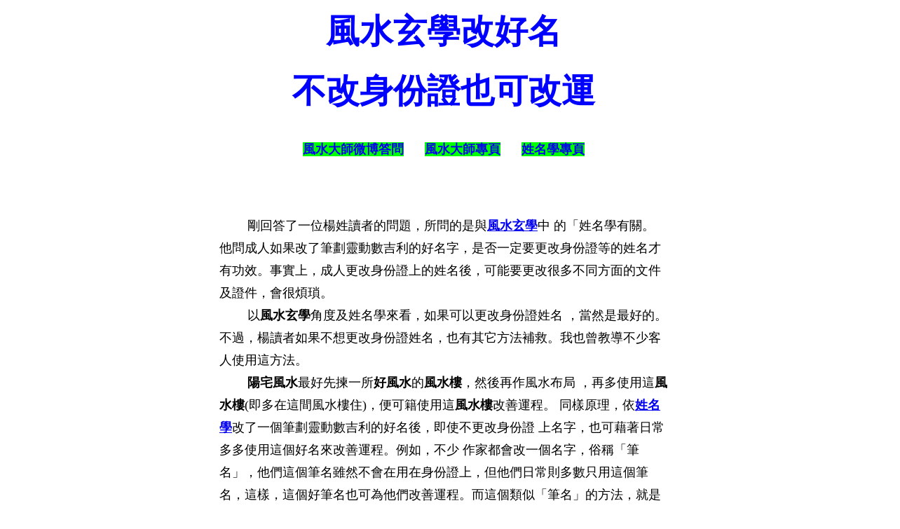

--- FILE ---
content_type: text/html
request_url: https://hokming.com/fengshui-naming-idname.htm
body_size: 4485
content:



<html>
<head>

<meta http-equiv="Content-Type" content="text/html; charset=big5">
<title>風水玄學‧改好名‧不改身份證也可改運, 風水|風水玄學|姓名學|風水大師|居住風水|看風水|讀者問題|命運, 風水大師微博答問</title>
<meta name="description" content="風水玄學‧改好名‧不改身份證也可改運">
<meta name="keywords" content="風水玄學‧姓名學‧改好名, 風水,風水樓水大師|居住風水|看風水">
<style>

h2
	{margin-bottom:.0001pt;
	page-break-after:avoid;
	font-size:22.0pt;
	font-family:"Arial","sans-serif";
	color:red;
	margin-left:0cm; margin-right:0cm; margin-top:0cm}
span.apple-style-span
	{}
span.apple-style-span
	{}
span.apple-style-span
	{}
span.apple-style-span
	{}
span.apple-style-span
	{}
span.apple-style-span
	{}
</style>
</head>

<body>

<table border="0" cellpadding="3" width="101%" height="1">
  <tr>
    <td width="24%" height="29"></td>
    <td valign="top" width="50%" height="29">

<h1 align="center">
<font size="7" color="#0000FF">風水玄學改好名</font></h1>

<h1 align="center">
<font size="7" color="#0000FF">不改身份證也可改運</font></h1>

    </td>
    <td width="28%" height="29"></td>
  </tr>
  <tr>
    <td width="24%" height="1"></td>
    <td width="50%" height="1">

<p class="MsoNormal" style="line-height: 200%; margin-top: 5; margin-bottom: 5" align="center">
<font size="4">
<a href="fengshuimaster-reply-all.htm" style="text-decoration: none; font-weight: 700; background-color: #00FF00">
風水大師微博答問</a>&nbsp;&nbsp;&nbsp;&nbsp;&nbsp; </font><span
  style='text-decoration:none;text-underline:none'>

    <span
  style='text-decoration:none;text-underline:none'>

<font mstheme>

<font face="新細明體" mstheme>

        <font size="4" color="#0000FF">

        <span LANG="ZH-HK">

        <strong>
<a href="fengshuimaster-mainpage.htm" style="text-decoration: none; background-color: #00FF00">風水大師專頁</a></strong></span><strong>&nbsp;&nbsp;&nbsp;&nbsp;&nbsp; </strong></font></font>

</font mstheme>

    </span></span>
<font face="新細明體" mstheme>

<span LANG="ZH-TW">
<font size="4">
<a style="text-decoration: none; font-weight: 700; background-color: #00FF00" href="naming-main-page.htm">姓名學專頁</a></font></p>

    </td>
    <td width="28%" height="1"></td>
  </tr>
  <tr>
    <td width="24%" height="203"></td>
    <td valign="top" width="50%" height="203">

<p style="line-height: 200%; margin: 0">

<font size="4"><br>
<br>
&nbsp;&nbsp;&nbsp;&nbsp;&nbsp;&nbsp;&nbsp; 
剛回答了一位楊姓讀者的問題，所問的是與</font><span class="apple-style-span"><span
  style='text-decoration:none;text-underline:none'><font mstheme><span class="Apple-style-span" style="border-collapse: separate; color: rgb(0, 0, 0); font-style: normal; font-variant: normal; letter-spacing: normal; line-height: normal; orphans: 2; text-align: -webkit-auto; text-indent: 0px; text-transform: none; white-space: normal; widows: 2; word-spacing: 0px; -webkit-border-horizontal-spacing: 0px; -webkit-border-vertical-spacing: 0px; -webkit-text-decorations-in-effect: none; -webkit-text-size-adjust: auto; -webkit-text-stroke-width: 0px; font-size: medium"><strong><font size="4"><a href="new_page_49.htm">風水玄學</a></font></strong></span></font mstheme></span></span><font size="4">中
的「姓名學有關。
他問成人如果改了筆劃靈動數吉利的好名字，是否一定要更改身份證等的姓名才有功效。事實上，成人更改身份證上的姓名後，可能要更改很多不同方面的文件及證件，會很煩瑣。<br>
&nbsp;&nbsp;&nbsp;&nbsp;&nbsp;&nbsp;&nbsp; 
以</font><span class="apple-style-span"><span
  style='text-decoration:none;text-underline:none'><font mstheme><span class="Apple-style-span" style="border-collapse: separate; color: rgb(0, 0, 0); font-style: normal; font-variant: normal; letter-spacing: normal; line-height: normal; orphans: 2; text-align: -webkit-auto; text-indent: 0px; text-transform: none; white-space: normal; widows: 2; word-spacing: 0px; -webkit-border-horizontal-spacing: 0px; -webkit-border-vertical-spacing: 0px; -webkit-text-decorations-in-effect: none; -webkit-text-size-adjust: auto; -webkit-text-stroke-width: 0px; font-size: medium"><strong><font size="4">風水玄學</font></strong></span></font mstheme></span></span><font size="4">角度及姓名學來看，如果可以更改身份證姓名
，當然是最好的。不過，楊讀者如果不想更改身份證姓名，也有其它方法補救。我也曾教導不少客人使用這方法。<br>
&nbsp;&nbsp;&nbsp;&nbsp;&nbsp;&nbsp;&nbsp; </font><span class="apple-style-span"><span
  style='text-decoration:none;text-underline:none'><font mstheme><span class="Apple-style-span" style="border-collapse: separate; color: rgb(0, 0, 0); font-style: normal; font-variant: normal; letter-spacing: normal; line-height: normal; orphans: 2; text-align: -webkit-auto; text-indent: 0px; text-transform: none; white-space: normal; widows: 2; word-spacing: 0px; -webkit-border-horizontal-spacing: 0px; -webkit-border-vertical-spacing: 0px; -webkit-text-decorations-in-effect: none; -webkit-text-size-adjust: auto; -webkit-text-stroke-width: 0px; font-size: medium"><strong><font size="4">陽宅風水</font></strong></span></font mstheme></span></span><font size="4">最好先揀一所</font><span class="apple-style-span"><span
  style='text-decoration:none;text-underline:none'><font mstheme><span class="Apple-style-span" style="border-collapse: separate; color: rgb(0, 0, 0); font-style: normal; font-variant: normal; letter-spacing: normal; line-height: normal; orphans: 2; text-align: -webkit-auto; text-indent: 0px; text-transform: none; white-space: normal; widows: 2; word-spacing: 0px; -webkit-border-horizontal-spacing: 0px; -webkit-border-vertical-spacing: 0px; -webkit-text-decorations-in-effect: none; -webkit-text-size-adjust: auto; -webkit-text-stroke-width: 0px; font-size: medium"><strong><font size="4">好風水</font></strong></span></font mstheme></span></span><font size="4">的</font><span class="apple-style-span"><span
  style='text-decoration:none;text-underline:none'><font mstheme><span class="Apple-style-span" style="border-collapse: separate; color: rgb(0, 0, 0); font-style: normal; font-variant: normal; letter-spacing: normal; line-height: normal; orphans: 2; text-align: -webkit-auto; text-indent: 0px; text-transform: none; white-space: normal; widows: 2; word-spacing: 0px; -webkit-border-horizontal-spacing: 0px; -webkit-border-vertical-spacing: 0px; -webkit-text-decorations-in-effect: none; -webkit-text-size-adjust: auto; -webkit-text-stroke-width: 0px; font-size: medium"><strong><font size="4">風水樓</font></strong></span></font mstheme></span></span><font size="4">，然後再作風水布局
，再多使用這</font><span class="apple-style-span"><span
  style='text-decoration:none;text-underline:none'><font mstheme><span class="Apple-style-span" style="border-collapse: separate; color: rgb(0, 0, 0); font-style: normal; font-variant: normal; letter-spacing: normal; line-height: normal; orphans: 2; text-align: -webkit-auto; text-indent: 0px; text-transform: none; white-space: normal; widows: 2; word-spacing: 0px; -webkit-border-horizontal-spacing: 0px; -webkit-border-vertical-spacing: 0px; -webkit-text-decorations-in-effect: none; -webkit-text-size-adjust: auto; -webkit-text-stroke-width: 0px; font-size: medium"><strong><font size="4">風水樓</font></strong></span></font mstheme></span></span><font size="4">(即多在這間風水樓住)，便可籍使用這</font><span class="apple-style-span"><span
  style='text-decoration:none;text-underline:none'><font mstheme><span class="Apple-style-span" style="border-collapse: separate; color: rgb(0, 0, 0); font-style: normal; font-variant: normal; letter-spacing: normal; line-height: normal; orphans: 2; text-align: -webkit-auto; text-indent: 0px; text-transform: none; white-space: normal; widows: 2; word-spacing: 0px; -webkit-border-horizontal-spacing: 0px; -webkit-border-vertical-spacing: 0px; -webkit-text-decorations-in-effect: none; -webkit-text-size-adjust: auto; -webkit-text-stroke-width: 0px; font-size: medium"><strong><font size="4">風水樓</font></strong></span></font mstheme></span></span><font size="4">改善運程。
同樣原理，依</font><span class="apple-style-span"><span
  style='text-decoration:none;text-underline:none'><font mstheme><span class="Apple-style-span" style="border-collapse: separate; color: rgb(0, 0, 0); font-style: normal; font-variant: normal; letter-spacing: normal; line-height: normal; orphans: 2; text-align: -webkit-auto; text-indent: 0px; text-transform: none; white-space: normal; widows: 2; word-spacing: 0px; -webkit-border-horizontal-spacing: 0px; -webkit-border-vertical-spacing: 0px; -webkit-text-decorations-in-effect: none; -webkit-text-size-adjust: auto; -webkit-text-stroke-width: 0px; font-size: medium"><strong><font size="4"><a href="new_page_book95.htm">姓名學</a></font></strong></span></font mstheme></span></span><font size="4">改了一個筆劃靈動數吉利的好名後，即使不更改身份證
上名字，也可藉著日常多多使用這個好名來改善運程。例如，不少
作家都會改一個名字，俗稱「筆名」，他們這個筆名雖然不會在用在身份證上，但他們日常則多數只用這個筆名，這樣，這個好筆名也可為他們改善運程。而這個類似「筆名」的方法，就是今篇要教大家靈活運用改名來增運的方法。<br>
&nbsp;&nbsp;&nbsp;&nbsp;&nbsp;&nbsp;&nbsp; 
當選擇了筆劃靈動數吉利的姓名後(下稱筆名)，可以印些名片，而名片上印刷的是這個筆名，也可以在名片下方用細小的文字，印上自己的真正姓名，但筆名要明顯突出，文字要大
﹑位置最好接近正中。這樣，接過這名片的人，第一印象便是個人的筆名了。這個吉利的筆名，在愈多人知道的情況下，其對個人命運的增吉效用亦愈強。<br>
&nbsp;&nbsp;&nbsp;&nbsp;&nbsp;&nbsp;&nbsp; 希望筆者較大家的這個方法，能夠幫助楊讀者及其他想藉</font><span class="apple-style-span"><span
  style='text-decoration:none;text-underline:none'><font mstheme><span class="Apple-style-span" style="border-collapse: separate; color: rgb(0, 0, 0); font-style: normal; font-variant: normal; letter-spacing: normal; line-height: normal; orphans: 2; text-align: -webkit-auto; text-indent: 0px; text-transform: none; white-space: normal; widows: 2; word-spacing: 0px; -webkit-border-horizontal-spacing: 0px; -webkit-border-vertical-spacing: 0px; -webkit-text-decorations-in-effect: none; -webkit-text-size-adjust: auto; -webkit-text-stroke-width: 0px; font-size: medium"><strong><font size="4">改好名</font></strong></span></font mstheme></span></span><font size="4">來改善運程的讀者。</font></p>

        <font face="&#26032;&#32048;&#26126;&#39636;" mstheme>
<p align="center" style="line-height: 200%; margin-top: 0; margin-bottom: 0">
<b>
<font size="4" color="#0000FF">
            &#30333;&#40372;&#40180;</font><span style="color:#FF0000"><font size="4"> </font>
<font size="5">&#31532;</font></span></b></font mstheme><b><font face="Times New Roman" size="5" color="#FF0000">95</font><span style="color:#FF0000"><font face="&#26032;&#32048;&#26126;&#39636;" size="5">&#37096;</font mstheme></span><font size="4" color="#0000FF" face="&#26032;&#32048;&#26126;&#39636;"> 
&#39080;&#27700;&#21629;&#29702;&#33879;&#20316;</font></b></p>
<p align="center" style="line-height: 200%; margin-top: 0; margin-bottom: 0">
    <span style="font-family: &#26032;&#32048;&#26126;&#39636;; color: #800080; font-weight:700">
<font size="4">&#12298;&#25945;&#20320;&#24171;&#20154;&#25913;&#22909;&#21517;&#12299;</font></span></p>

<p style="line-height: 200%; margin: 0" align="center">

<a href="new_page_book95.htm">

<img border="0" src="book%2095%202011%20gif-small.gif" alt="風水2015姓名學改好" width="148" height="210"></a></p>

<p style="line-height: 200%; margin: 0">

　</p>

<p class="MsoNormal" style="line-height: 200%; margin-top: 0; margin-bottom: 0" align="right">
<span class="Apple-style-span" style="border-collapse: separate; color: rgb(0, 0, 0); font-style: normal; font-variant: normal; font-weight: 700; letter-spacing: normal; line-height: normal; orphans: 2; text-align: -webkit-auto; text-indent: 0px; text-transform: none; white-space: normal; widows: 2; word-spacing: 0px; -webkit-border-horizontal-spacing: 0px; -webkit-border-vertical-spacing: 0px; -webkit-text-decorations-in-effect: none; -webkit-text-size-adjust: auto; -webkit-text-stroke-width: 0px; font-size: medium">

<font size="4">

<span class="Apple-style-span" style="border-collapse: separate; color: rgb(0, 0, 0); font-family: Times New Roman; font-style: normal; font-variant: normal; font-weight: normal; letter-spacing: normal; line-height: normal; orphans: 2; text-align: -webkit-auto; text-indent: 0px; text-transform: none; white-space: normal; widows: 2; word-spacing: 0px; -webkit-border-horizontal-spacing: 0px; -webkit-border-vertical-spacing: 0px; -webkit-text-decorations-in-effect: none; -webkit-text-size-adjust: auto; -webkit-text-stroke-width: 0px; font-size: medium">
風水玄學專家──<b><a href="fengshui-master-baiheming.htm">白鶴鳴</a></b></span></font></p>

</span>

<p class="MsoNormal" style="line-height: 200%; margin-top: 0; margin-bottom: 0" align="right">

2014年8月27日</p>

<p style="line-height: 200%; margin: 0" align="right">

　</p>

<span class="apple-style-span"><span
  style='text-decoration:none;text-underline:none'><font mstheme><font SIZE="4">

<span LANG="ZH-TW">

<p class="MsoNormal" style="line-height: 200%; margin-top: 0; margin-bottom: 0" align="center">
<font color="#FF0000">
_______________________________________________________________________</font></p>
<p class="MsoNormal" style="line-height: 200%; margin-top: 0; margin-bottom: 0" align="center">　</p>

<p class="MsoNormal" style="line-height: 200%; margin-top: 0; margin-bottom: 0" align="left">
<span class="Apple-style-span" style="border-collapse: separate; color: rgb(0, 0, 0); font-family: Times New Roman; font-style: normal; font-variant: normal; font-weight: normal; letter-spacing: normal; line-height: normal; orphans: 2; text-align: -webkit-auto; text-indent: 0px; text-transform: none; white-space: normal; widows: 2; word-spacing: 0px; -webkit-border-horizontal-spacing: 0px; -webkit-border-vertical-spacing: 0px; -webkit-text-decorations-in-effect: none; -webkit-text-size-adjust: auto; -webkit-text-stroke-width: 0px; font-size: medium"><span class="Apple-style-span" style="border-collapse: separate; color: rgb(0, 0, 0); font-style: normal; font-variant: normal; letter-spacing: normal; line-height: normal; orphans: 2; text-align: -webkit-auto; text-indent: 0px; text-transform: none; white-space: normal; widows: 2; word-spacing: 0px; -webkit-border-horizontal-spacing: 0px; -webkit-border-vertical-spacing: 0px; -webkit-text-decorations-in-effect: none; -webkit-text-size-adjust: auto; -webkit-text-stroke-width: 0px; font-size: medium">
<font color="#0000FF">你或許也有興趣瀏覽以下網頁:</font></span></span></p>

<p align=center style='margin-top:.6pt;margin-right:0cm;margin-bottom:0cm;
margin-left:0cm;margin-bottom:.0001pt;text-align:left'>
<font color="#0000FF"><b><span style="background-color: #00FF00">
<a href="fengshui-master-baiheming.htm" style="text-decoration: none">
國際堪輿名家—白鶴鳴先生簡介</a></span></b></font></p>

<p class="MsoNormal" style="line-height: 150%; margin-top: 0; margin-bottom: 0" align="left">

<span class="Apple-style-span" style="border-collapse: separate; font-family: Times New Roman; font-style: normal; font-variant: normal; letter-spacing: normal; line-height: normal; orphans: 2; text-align: -webkit-auto; text-indent: 0px; text-transform: none; white-space: normal; widows: 2; word-spacing: 0px; -webkit-border-horizontal-spacing: 0px; -webkit-border-vertical-spacing: 0px; -webkit-text-decorations-in-effect: none; -webkit-text-size-adjust: auto; -webkit-text-stroke-width: 0px; ">
<font COLOR="#0000ff">‧<span LANG="ZH-HK"><a href="resident-fengshui.htm" style="text-decoration: none">家居風水</a></span></font><a href="resident-fengshui.htm" style="text-decoration: none"><span LANG="EN"><font FACE="Times New Roman" COLOR="#0000ff">--</font></span></a></span><span class="Apple-style-span" style="border-collapse: separate; font-family: Times New Roman; font-style: normal; font-variant: normal; letter-spacing: normal; line-height: normal; orphans: 2; text-align: -webkit-auto; text-indent: 0px; text-transform: none; white-space: normal; widows: 2; word-spacing: 0px; -webkit-border-horizontal-spacing: 0px; -webkit-border-vertical-spacing: 0px; -webkit-text-decorations-in-effect: none; -webkit-text-size-adjust: auto; -webkit-text-stroke-width: 0px; font-size: medium"><span class="Apple-style-span" style="border-collapse: separate; font-family: Times New Roman; font-style: normal; font-variant: normal; letter-spacing: normal; line-height: normal; orphans: 2; text-align: -webkit-auto; text-indent: 0px; text-transform: none; white-space: normal; widows: 2; word-spacing: 0px; -webkit-border-horizontal-spacing: 0px; -webkit-border-vertical-spacing: 0px; -webkit-text-decorations-in-effect: none; -webkit-text-size-adjust: auto; -webkit-text-stroke-width: 0px; "><font COLOR="#0000ff"><span LANG="ZH-HK"><a href="resident-fengshui.htm" style="text-decoration: none">白鶴鳴先生撰稿</a></span></font></span></span></p>

<p align="left" style="line-height: 150%; margin-top: 0; margin-bottom: 0">

<span style='color:#0000FF'>‧</span><span
  LANG=ZH-HK style='color:aqua'><a href="new_page_book101.htm"><span
  style='text-decoration:none;text-underline:none'>自己動手造風水</span></a></span></p>

</span>

</font>
<p class="MsoNormal" align="left" style="line-height: 150%; margin-top: 0; margin-bottom: 0">
<span style="font-family: 新細明體,serif">
‧</span><span lang="EN-US" style="font-family: 新細明體,serif"><a href="http://www.hokming.com/fengshu-home-design-setting.htm" style="color: blue; text-decoration: none; text-underline: single; "><span lang="EN-US"><font size="4">為甚麼要看風水</font></span></a></span></p>
<p class="MsoNormal" align="left" style="line-height: 150%; margin-top: 0; margin-bottom: 0">
<span style='color:aqua'>‧</span><span
  LANG=ZH-HK style='color:aqua'><a href="new_page_book103.htm"><span
  style='text-decoration:none;text-underline:none; '><font size="4">自己動手揀旺樓</font></span></a></span></p>

</font mstheme></span></span>

<p style="margin-top: 0; margin-bottom: 0">　</p>
<p style="margin-top: 0; margin-bottom: 0">　</p>
<p style="margin-top: 0; margin-bottom: 0">　</p>

<table border="1" cellpadding="0" cellspacing="0" style="border-collapse: collapse; border: 4px solid #FF0000" bordercolor="#111111" width="95%">
  <tr>

<span class="apple-style-span"><span
  style='text-decoration:none;text-underline:none'><font mstheme>

<span style="font-family:文鼎細明; text-decoration:none; text-underline:none">

<font face="新細明體" mstheme size="4">

    <span lang="ZH-TW">

<font face="Times New Roman" color="#FF0000" mstheme>

<span class="Apple-style-span" style="border-collapse: separate; font-style: normal; font-variant: normal; letter-spacing: normal; line-height: normal; orphans: 2; text-align: -webkit-auto; text-indent: 0px; text-transform: none; white-space: normal; widows: 2; word-spacing: 0px; -webkit-border-horizontal-spacing: 0px; -webkit-border-vertical-spacing: 0px; -webkit-text-decorations-in-effect: none; -webkit-text-size-adjust: auto; -webkit-text-stroke-width: 0px; ">

<span class="Apple-style-span" style="border-collapse: separate; font-style: normal; font-variant: normal; letter-spacing: normal; line-height: normal; orphans: 2; text-align: -webkit-auto; text-indent: 0px; text-transform: none; white-space: normal; widows: 2; word-spacing: 0px; -webkit-border-horizontal-spacing: 0px; -webkit-border-vertical-spacing: 0px; -webkit-text-decorations-in-effect: none; -webkit-text-size-adjust: auto; -webkit-text-stroke-width: 0px; font-size: medium">

<font face="新細明體" mstheme size="4">

    <span class="Apple-style-span" style="color: rgb(0, 0, 0); font-family: 'Times New Roman'; font-style: normal; font-variant: normal; font-weight: normal; letter-spacing: normal; line-height: normal; orphans: 2; text-align: -webkit-auto; text-indent: 0px; text-transform: none; white-space: normal; widows: 2; word-spacing: 0px; -webkit-text-decorations-in-effect: none; -webkit-text-size-adjust: auto; -webkit-text-stroke-width: 0px; font-size: medium">

    <span class="Apple-style-span" style="color: rgb(0, 0, 0); font-family: 'Times New Roman'; font-style: normal; font-variant: normal; letter-spacing: normal; line-height: normal; orphans: 2; text-align: -webkit-auto; text-indent: 0px; text-transform: none; white-space: normal; widows: 2; word-spacing: 0px; -webkit-text-decorations-in-effect: none; -webkit-text-size-adjust: auto; -webkit-text-stroke-width: 0px; ">

    <span class="Apple-style-span" style="color: rgb(0, 0, 0); font-family: 'Times New Roman'; font-style: normal; font-variant: normal; font-weight: normal; letter-spacing: normal; line-height: normal; orphans: 2; text-align: -webkit-auto; text-indent: 0px; text-transform: none; white-space: normal; widows: 2; word-spacing: 0px; -webkit-text-decorations-in-effect: none; -webkit-text-size-adjust: auto; -webkit-text-stroke-width: 0px; background-color: #FFFFFF; ">

<span class="Apple-style-span" style="border-collapse: separate; font-family: Times New Roman; font-style: normal; font-variant: normal; letter-spacing: normal; line-height: normal; orphans: 2; text-align: -webkit-auto; text-indent: 0px; text-transform: none; white-space: normal; widows: 2; word-spacing: 0px; -webkit-border-horizontal-spacing: 0px; -webkit-border-vertical-spacing: 0px; -webkit-text-decorations-in-effect: none; -webkit-text-size-adjust: auto; -webkit-text-stroke-width: 0px">

    <font mstheme size="4">

    <span class="Apple-style-span" style="color: rgb(0, 0, 0); font-family: 'Times New Roman'; font-style: normal; font-variant: normal; font-weight: normal; letter-spacing: normal; line-height: normal; orphans: 2; text-align: -webkit-auto; text-indent: 0px; text-transform: none; white-space: normal; widows: 2; word-spacing: 0px; -webkit-text-decorations-in-effect: none; -webkit-text-size-adjust: auto; -webkit-text-stroke-width: 0px; background-color: rgb(255, 240, 255); font-size: medium; ">

<font face="Times New Roman" color="#FF0000" mstheme>

    <span class="Apple-style-span" style="color: rgb(0, 0, 0); font-family: 'Times New Roman'; font-style: normal; font-variant: normal; letter-spacing: normal; line-height: normal; orphans: 2; text-align: -webkit-auto; text-indent: 0px; text-transform: none; white-space: normal; widows: 2; word-spacing: 0px; -webkit-text-decorations-in-effect: none; -webkit-text-size-adjust: auto; -webkit-text-stroke-width: 0px; background-color: rgb(255, 240, 255); ">

<font face="新細明體" mstheme color="#FF0000">

    <span class="Apple-style-span" style="color: rgb(0, 0, 0); font-family: 'Times New Roman'; font-style: normal; font-variant: normal; font-weight: normal; letter-spacing: normal; line-height: normal; orphans: 2; text-align: -webkit-auto; text-indent: 0px; text-transform: none; white-space: normal; widows: 2; word-spacing: 0px; -webkit-text-decorations-in-effect: none; -webkit-text-size-adjust: auto; -webkit-text-stroke-width: 0px; background-color: rgb(255, 240, 255); ">

<font face="新細明體" mstheme size="4">

    <td width="100%">

<span class="apple-style-span"><span
  style='text-decoration:none;text-underline:none'>

<font face="新細明體" mstheme size="4">

<span class="Apple-style-span" style="border-collapse: separate; font-family: Times New Roman; font-style: normal; font-variant: normal; letter-spacing: normal; line-height: normal; orphans: 2; text-align: -webkit-auto; text-indent: 0px; text-transform: none; white-space: normal; widows: 2; word-spacing: 0px; -webkit-border-horizontal-spacing: 0px; -webkit-border-vertical-spacing: 0px; -webkit-text-decorations-in-effect: none; -webkit-text-size-adjust: auto; -webkit-text-stroke-width: 0px">

<font face="新細明體" mstheme>

<span LANG="ZH-TW">

<font mstheme>

<font size="4"><span class="Apple-style-span" style="border-collapse: separate; font-style: normal; font-variant: normal; letter-spacing: normal; line-height: normal; orphans: 2; text-align: -webkit-auto; text-indent: 0px; text-transform: none; white-space: normal; widows: 2; word-spacing: 0px; -webkit-border-horizontal-spacing: 0px; -webkit-border-vertical-spacing: 0px; -webkit-text-decorations-in-effect: none; -webkit-text-size-adjust: auto; -webkit-text-stroke-width: 0px; font-size: medium">

<p class="MsoNormal" style="line-height: 200%; margin-top: 0; margin-bottom: 0" align="left">
<span lang="zh-hk">
<span class="Apple-style-span" style="color: rgb(0, 0, 0); font-family: 'Times New Roman'; font-style: normal; font-variant: normal; font-weight: normal; letter-spacing: normal; line-height: normal; orphans: 2; text-align: -webkit-auto; text-indent: 0px; text-transform: none; white-space: normal; widows: 2; word-spacing: 0px; -webkit-text-decorations-in-effect: none; -webkit-text-size-adjust: auto; -webkit-text-stroke-width: 0px; background-color: #FFF0FF; font-size: medium">&nbsp;&nbsp;&nbsp;&nbsp;&nbsp;&nbsp;&nbsp; 編輯部按︰

<p class="MsoNormal" style="line-height: 200%; margin-top: 0; margin-bottom: 0" align="left">

&nbsp;&nbsp;&nbsp;&nbsp;&nbsp;&nbsp;&nbsp; 1.  </span></span></span></font><span class="Apple-style-span" style="border-collapse: separate; font-style: normal; font-variant: normal; letter-spacing: normal; line-height: normal; orphans: 2; text-align: -webkit-auto; text-indent: 0px; text-transform: none; white-space: normal; widows: 2; word-spacing: 0px; -webkit-border-horizontal-spacing: 0px; -webkit-border-vertical-spacing: 0px; -webkit-text-decorations-in-effect: none; -webkit-text-size-adjust: auto; -webkit-text-stroke-width: 0px; font-size: medium"><font size="4">
<span class="Apple-style-span" style="color: rgb(0, 0, 0); font-family: 'Times New Roman'; font-style: normal; font-variant: normal; font-weight: normal; letter-spacing: normal; line-height: normal; orphans: 2; text-align: -webkit-auto; text-indent: 0px; text-transform: none; white-space: normal; widows: 2; word-spacing: 0px; -webkit-text-decorations-in-effect: none; -webkit-text-size-adjust: auto; -webkit-text-stroke-width: 0px; background-color: #FFF0FF; font-size: medium">白鶴鳴先生於八零年代開始曾在「太空館」及「香港大會堂」作公開演講、撰寫報刊專欄，曾撰稿──《快報》、《新報》、《玉郎電視周刊》、《經濟日報》、《香港電視周刊》、《亞州電視周刊》。<br>
&nbsp;&nbsp;&nbsp;&nbsp;&nbsp;&nbsp;&nbsp; 2. 白鶴鳴先生於1983創寫第一部風水書籍《風水隨筆》; 1992創製「<font face="新細明體" mstheme><a style="text-decoration: none; font-weight: 700" href="new_page_57.htm"><font color="#0000FF">風水立極尺</font></a></font>」<font size="4" mstheme>;
</font>
    1997創製專利發明「<font face="新細明體" mstheme><b><u><blink><span lang="zh-hk"><a style="text-decoration: none; letter-spacing: 1pt" tppabs="http://www.hokming.com/new_page_2.htm" href="new_page_2.htm"><font color="#0000FF">全自動羅盤</font></a></span></blink></u></b></font mstheme>」（專利註冊編號：9810409.6）; 於1999年創立玄學網站。現在網站名稱有「www.fengshui.hk、www.fengshui.com.hk、www.fengshui.net.hk、www.風水.hk……。」</span></font></span></p>

<p class="MsoNormal" style="line-height: 200%; margin-top: 0; margin-bottom: 0" align="left">

    <span class="Apple-style-span" style="color: rgb(0, 0, 0); font-family: 'Times New Roman'; font-style: normal; font-variant: normal; font-weight: normal; letter-spacing: normal; line-height: normal; orphans: 2; text-align: -webkit-auto; text-indent: 0px; text-transform: none; white-space: normal; widows: 2; word-spacing: 0px; -webkit-text-decorations-in-effect: none; -webkit-text-size-adjust: auto; -webkit-text-stroke-width: 0px; font-size: medium">

<font face="新細明體" mstheme size="4">

    <span class="Apple-style-span" style="color: rgb(0, 0, 0); font-family: 'Times New Roman'; font-style: normal; font-variant: normal; letter-spacing: normal; line-height: normal; orphans: 2; text-align: -webkit-auto; text-indent: 0px; text-transform: none; white-space: normal; widows: 2; word-spacing: 0px; -webkit-text-decorations-in-effect: none; -webkit-text-size-adjust: auto; -webkit-text-stroke-width: 0px; ">

<font face="Times New Roman" color="#FF0000">

<span class="Apple-style-span" style="border-collapse: separate; font-style: normal; font-variant: normal; letter-spacing: normal; line-height: normal; orphans: 2; text-align: -webkit-auto; text-indent: 0px; text-transform: none; white-space: normal; widows: 2; word-spacing: 0px; -webkit-border-horizontal-spacing: 0px; -webkit-border-vertical-spacing: 0px; -webkit-text-decorations-in-effect: none; -webkit-text-size-adjust: auto; -webkit-text-stroke-width: 0px; ">

<span class="Apple-style-span" style="border-collapse: separate; font-style: normal; font-variant: normal; letter-spacing: normal; line-height: normal; orphans: 2; text-align: -webkit-auto; text-indent: 0px; text-transform: none; white-space: normal; widows: 2; word-spacing: 0px; -webkit-border-horizontal-spacing: 0px; -webkit-border-vertical-spacing: 0px; -webkit-text-decorations-in-effect: none; -webkit-text-size-adjust: auto; -webkit-text-stroke-width: 0px; font-size: medium">

<font face="Times New Roman" color="#FF0000" mstheme>

    <span class="Apple-style-span" style="color: rgb(0, 0, 0); font-family: 'Times New Roman'; font-style: normal; font-variant: normal; font-weight: normal; letter-spacing: normal; line-height: normal; orphans: 2; text-align: -webkit-auto; text-indent: 0px; text-transform: none; white-space: normal; widows: 2; word-spacing: 0px; -webkit-text-decorations-in-effect: none; -webkit-text-size-adjust: auto; -webkit-text-stroke-width: 0px; ">

    <font mstheme size="4" face="新細明體">

<span class="Apple-style-span" style="border-collapse: separate; color: rgb(0, 0, 0); font-style: normal; font-variant: normal; letter-spacing: normal; line-height: normal; orphans: 2; text-align: -webkit-auto; text-indent: 0px; text-transform: none; white-space: normal; widows: 2; word-spacing: 0px; -webkit-border-horizontal-spacing: 0px; -webkit-border-vertical-spacing: 0px; -webkit-text-decorations-in-effect: none; -webkit-text-size-adjust: auto; -webkit-text-stroke-width: 0px; font-size: medium">

    <span class="Apple-style-span" style="color: rgb(0, 0, 0); font-family: 'Times New Roman'; font-style: normal; font-variant: normal; font-weight: normal; letter-spacing: normal; line-height: normal; orphans: 2; text-align: -webkit-auto; text-indent: 0px; text-transform: none; white-space: normal; widows: 2; word-spacing: 0px; -webkit-text-decorations-in-effect: none; -webkit-text-size-adjust: auto; -webkit-text-stroke-width: 0px; font-size: medium; background-color:#FFF0FF">

&nbsp;&nbsp;&nbsp;&nbsp;&nbsp;&nbsp;&nbsp; 3.

    <font mstheme face="新細明體">

    <span class="Apple-style-span" style="border-collapse: separate; color: rgb(0, 0, 0); font-family: Times New Roman; font-style: normal; font-variant: normal; font-weight: normal; letter-spacing: normal; line-height: normal; orphans: 2; text-align: -webkit-auto; text-indent: 0px; text-transform: none; white-space: normal; widows: 2; word-spacing: 0px; -webkit-border-horizontal-spacing: 0px; -webkit-border-vertical-spacing: 0px; -webkit-text-decorations-in-effect: none; -webkit-text-size-adjust: auto; -webkit-text-stroke-width: 0px; font-size: medium">

<font size="4" mstheme>

編輯部按︰ 師傅仔筆名「匡正」，<strong>風水</strong>玄學權威白鶴鳴先生的大弟子，追隨白先生研習達三十年（2013年計算），隨白先生實地堪察<strong>風水</strong>無數，任專業<strong>風水</strong>命理顧問多年，現為白鶴鳴先生書籍的編輯，www.fengshui.hk師傅仔答番你專欄及師傅仔講場專欄主筆。</font></span></font mstheme></span></span></font mstheme></span></font></span></span></font></span></font mstheme></span><span class="Apple-style-span" style="border-collapse: separate; font-style: normal; font-variant: normal; letter-spacing: normal; line-height: normal; orphans: 2; text-align: -webkit-auto; text-indent: 0px; text-transform: none; white-space: normal; widows: 2; word-spacing: 0px; -webkit-border-horizontal-spacing: 0px; -webkit-border-vertical-spacing: 0px; -webkit-text-decorations-in-effect: none; -webkit-text-size-adjust: auto; -webkit-text-stroke-width: 0px; font-size: medium"><font size="4"></p>

<span class="Apple-style-span" style="color: rgb(0, 0, 0); font-family: 'Times New Roman'; font-style: normal; font-variant: normal; font-weight: normal; letter-spacing: normal; line-height: normal; orphans: 2; text-align: -webkit-auto; text-indent: 0px; text-transform: none; white-space: normal; widows: 2; word-spacing: 0px; -webkit-text-decorations-in-effect: none; -webkit-text-size-adjust: auto; -webkit-text-stroke-width: 0px; background-color: #FFF0FF; font-size: medium">

<p class="MsoNormal" style="line-height: 200%; margin-top: 0; margin-bottom: 0" align="center">
<font color="#800080" size="4">白鶴鳴先生已出版的原創著作在2013年已達123部。</font></p>

    </span>

</font>

    </span>

</font mstheme></span></font>

</span>

</font>

    </span></span>

    </td>

</font>

</span>

        </font>

    </span>

        </font>

    </span>

</font mstheme>
    </span></span></span></span></font></span></span></font></span></font mstheme></span>

</font mstheme></span></span>
  </tr>
</table>

<p style="margin-top: 0; margin-bottom: 0">　</p>
<p class="MsoNormal" style="text-indent: 24.0pt; layout-grid-mode: char; line-height: 200%; margin-top: 0; margin-bottom: 0" align="justify">　</td>
    <td width="28%" height="203">上</td>
  </tr>
  <tr>
    <td width="24%" height="148">　</td>
    <td valign="top" width="50%" height="148">

<p class="MsoPlainText" align="center"><font size="4" color="#FF0000">
歡迎轉載內容，敬請尊重版權，請列明出處及連結「</font><span lang="EN-US"><font size="4"><a href="http://www.hokming.com/" style="color: #FF0000; text-decoration: none; text-underline: single">www.hokming.com</a></font><font size="4" color="#FF0000">」，謝謝!</font></span></p>

<p style="margin-top: 7" align="center">
<font color="#0000FF" size="4">
<a href="new_page_12.htm">白鶴鳴風水精品中心</a></font></p>

<font mstheme>

<p align="center" style="line-height: 200%; margin-top: 0; margin-bottom: 0">

</font>

    <span style="background-color: #FFFF00">

<font mstheme>

    <span class="Apple-style-span" style="border-collapse: separate; color: #0000FF; font-style: normal; font-variant: normal; letter-spacing: normal; line-height: normal; orphans: 2; text-align: -webkit-auto; text-indent: 0px; text-transform: none; white-space: normal; widows: 2; word-spacing: 0px; -webkit-border-horizontal-spacing: 0px; -webkit-border-vertical-spacing: 0px; -webkit-text-decorations-in-effect: none; -webkit-text-size-adjust: auto; -webkit-text-stroke-width: 0px; text-decoration:none">
<font color="#0000FF" size="6"><b><a href="new_page_61.htm">
    <font color="#0000FF"><strong>家居風水</strong>主頁</font></a></b></font></span></font></span><font mstheme></p>

</font>

<p style="margin-top: 10" align="center">
<font size="6" color="#0000FF">
<span style="background-color: #FFFF00"><a href="http://www.hokming.com">風水玄學首頁</a></span></font></p>

    </td>
    <td width="28%" height="148">　</td>
  </tr>
</table>

</body>

</html>